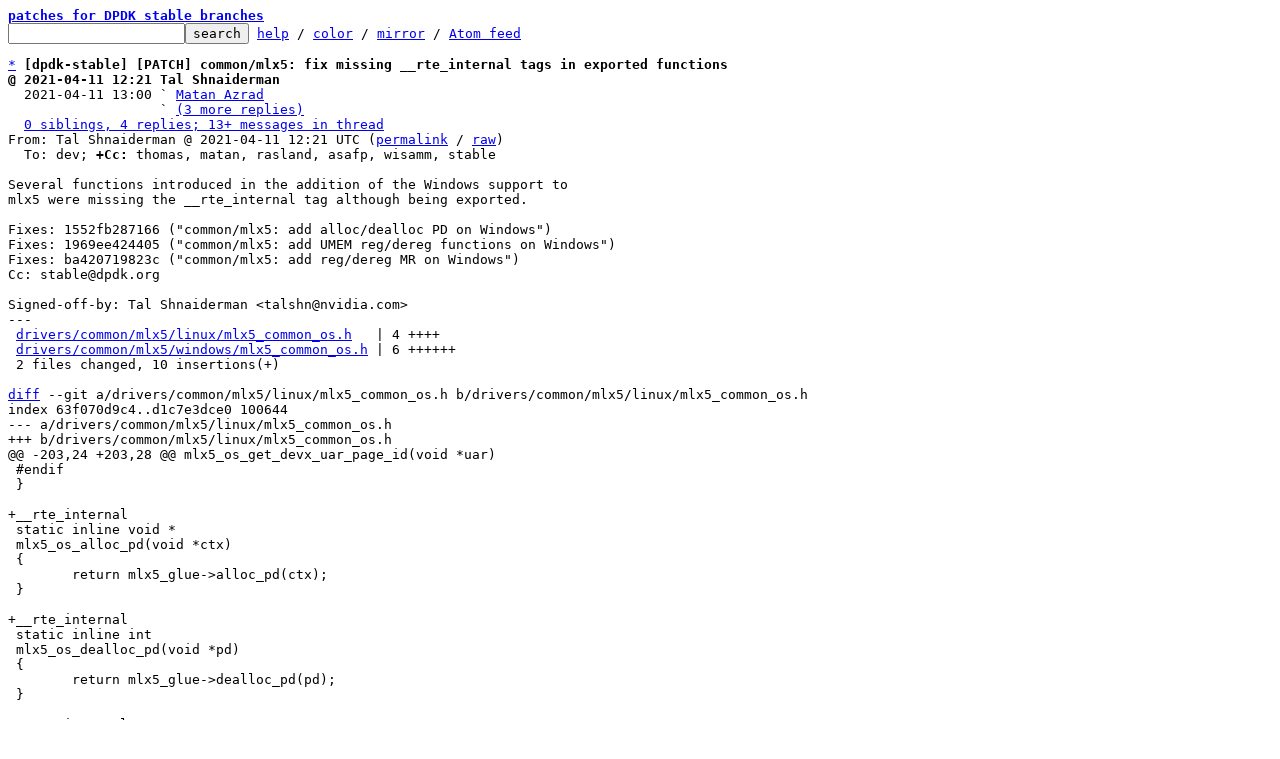

--- FILE ---
content_type: text/html; charset=UTF-8
request_url: https://inbox.dpdk.org/stable/3237657.no5xmyL5GM@thomas/T/
body_size: 7262
content:
<html><head><title>[dpdk-stable] [PATCH] common/mlx5: fix missing __rte_internal tags in exported functions</title><link
rel=alternate
title="Atom feed"
href="../../new.atom"
type="application/atom+xml"/><style>pre{white-space:pre-wrap}*{font-size:100%;font-family:monospace}</style></head><body><form
action="../../"><pre><a
href="../../?t=20210412152905"><b>patches for DPDK stable branches</b></a>
<input
name=q
type=text /><input
type=submit
value=search /> <a
href="../../_/text/help/">help</a> / <a
href="../../_/text/color/">color</a> / <a
id=mirror
href="../../_/text/mirror/">mirror</a> / <a
href="../../new.atom">Atom feed</a></pre></form><pre><a
href=#e774b721c3be462c5d1ddc4daf5e65c64bc17a7ba
id=m774b721c3be462c5d1ddc4daf5e65c64bc17a7ba>*</a> <b>[dpdk-stable] [PATCH] common/mlx5: fix missing __rte_internal tags in exported functions</b>
<b>@ 2021-04-11 12:21 Tal Shnaiderman</b>
  2021-04-11 13:00 ` <a
href="#ma5ab6679bfb8bc15ae58e75202be740b6d79cfc5">Matan Azrad</a>
                   ` <a
href=#ra5ab6679bfb8bc15ae58e75202be740b6d79cfc5>(3 more replies)</a>
  <a
href=#r774b721c3be462c5d1ddc4daf5e65c64bc17a7ba>0 siblings, 4 replies; 13+ messages in thread</a>
From: Tal Shnaiderman @ 2021-04-11 12:21 UTC (<a
href="../../20210411122136.2560-1-talshn@nvidia.com/">permalink</a> / <a
href="../../20210411122136.2560-1-talshn@nvidia.com/raw">raw</a>)
  To: dev; <b>+Cc:</b> thomas, matan, rasland, asafp, wisamm, stable

Several functions introduced in the addition of the Windows support to
mlx5 were missing the __rte_internal tag although being exported.

Fixes: 1552fb287166 (&#34;common/mlx5: add alloc/dealloc PD on Windows&#34;)
Fixes: 1969ee424405 (&#34;common/mlx5: add UMEM reg/dereg functions on Windows&#34;)
Fixes: ba420719823c (&#34;common/mlx5: add reg/dereg MR on Windows&#34;)
Cc: stable@dpdk.org

Signed-off-by: Tal Shnaiderman &lt;talshn@nvidia.com&gt;
---
 <a
id=iZ2e.:..:20210411122136.2560-1-talshn::40nvidia.com:1drivers:common:mlx5:linux:mlx5_common_os.h
href=#Z2e.:..:20210411122136.2560-1-talshn::40nvidia.com:1drivers:common:mlx5:linux:mlx5_common_os.h>drivers/common/mlx5/linux/mlx5_common_os.h</a>   | 4 ++++
 <a
id=iZ2e.:..:20210411122136.2560-1-talshn::40nvidia.com:1drivers:common:mlx5:windows:mlx5_common_os.h
href=#Z2e.:..:20210411122136.2560-1-talshn::40nvidia.com:1drivers:common:mlx5:windows:mlx5_common_os.h>drivers/common/mlx5/windows/mlx5_common_os.h</a> | 6 ++++++
 2 files changed, 10 insertions(+)

<span
class="head"><a
href=#iZ2e.:..:20210411122136.2560-1-talshn::40nvidia.com:1drivers:common:mlx5:linux:mlx5_common_os.h
id=Z2e.:..:20210411122136.2560-1-talshn::40nvidia.com:1drivers:common:mlx5:linux:mlx5_common_os.h>diff</a> --git a/drivers/common/mlx5/linux/mlx5_common_os.h b/drivers/common/mlx5/linux/mlx5_common_os.h
index 63f070d9c4..d1c7e3dce0 100644
--- a/drivers/common/mlx5/linux/mlx5_common_os.h
+++ b/drivers/common/mlx5/linux/mlx5_common_os.h
</span><span
class="hunk">@@ -203,24 +203,28 @@ mlx5_os_get_devx_uar_page_id(void *uar)
</span> #endif
 }
 
<span
class="add">+__rte_internal
</span> static inline void *
 mlx5_os_alloc_pd(void *ctx)
 {
 	return mlx5_glue-&gt;alloc_pd(ctx);
 }
 
<span
class="add">+__rte_internal
</span> static inline int
 mlx5_os_dealloc_pd(void *pd)
 {
 	return mlx5_glue-&gt;dealloc_pd(pd);
 }
 
<span
class="add">+__rte_internal
</span> static inline void *
 mlx5_os_umem_reg(void *ctx, void *addr, size_t size, uint32_t access)
 {
 	return mlx5_glue-&gt;devx_umem_reg(ctx, addr, size, access);
 }
 
<span
class="add">+__rte_internal
</span> static inline int
 mlx5_os_umem_dereg(void *pumem)
 {
<span
class="head"><a
href=#iZ2e.:..:20210411122136.2560-1-talshn::40nvidia.com:1drivers:common:mlx5:windows:mlx5_common_os.h
id=Z2e.:..:20210411122136.2560-1-talshn::40nvidia.com:1drivers:common:mlx5:windows:mlx5_common_os.h>diff</a> --git a/drivers/common/mlx5/windows/mlx5_common_os.h b/drivers/common/mlx5/windows/mlx5_common_os.h
index e92533c4d3..3756e1959b 100644
--- a/drivers/common/mlx5/windows/mlx5_common_os.h
+++ b/drivers/common/mlx5/windows/mlx5_common_os.h
</span><span
class="hunk">@@ -248,11 +248,17 @@ mlx5_os_devx_subscribe_devx_event(void *eventc,
</span> 	return -ENOTSUP;
 }
 
<span
class="add">+__rte_internal
</span> void *mlx5_os_alloc_pd(void *ctx);
<span
class="add">+__rte_internal
</span> int mlx5_os_dealloc_pd(void *pd);
<span
class="add">+__rte_internal
</span> void *mlx5_os_umem_reg(void *ctx, void *addr, size_t size, uint32_t access);
<span
class="add">+__rte_internal
</span> int mlx5_os_umem_dereg(void *pumem);
<span
class="add">+__rte_internal
</span> int mlx5_os_reg_mr(void *pd,
 		   void *addr, size_t length, struct mlx5_pmd_mr *pmd_mr);
<span
class="add">+__rte_internal
</span> void mlx5_os_dereg_mr(struct mlx5_pmd_mr *pmd_mr);
 #endif /* RTE_PMD_MLX5_COMMON_OS_H_ */
-- 
2.16.1.windows.4


<a
href=#m774b721c3be462c5d1ddc4daf5e65c64bc17a7ba
id=e774b721c3be462c5d1ddc4daf5e65c64bc17a7ba>^</a> <a
href="../../20210411122136.2560-1-talshn@nvidia.com/">permalink</a> <a
href="../../20210411122136.2560-1-talshn@nvidia.com/raw">raw</a> <a
href="../../20210411122136.2560-1-talshn@nvidia.com/#R">reply</a>	[<a
href="../../20210411122136.2560-1-talshn@nvidia.com/T/#u"><b>flat</b></a>|<a
href="../../20210411122136.2560-1-talshn@nvidia.com/t/#u">nested</a>] <a
href=#r774b721c3be462c5d1ddc4daf5e65c64bc17a7ba>13+ messages in thread</a></pre><hr><pre><a
href=#ea5ab6679bfb8bc15ae58e75202be740b6d79cfc5
id=ma5ab6679bfb8bc15ae58e75202be740b6d79cfc5>*</a> <b>Re: [dpdk-stable] [PATCH] common/mlx5: fix missing __rte_internal tags in exported functions</b>
  2021-04-11 12:21 <a
href="#m774b721c3be462c5d1ddc4daf5e65c64bc17a7ba">[dpdk-stable] [PATCH] common/mlx5: fix missing __rte_internal tags in exported functions</a> Tal Shnaiderman
<b>@ 2021-04-11 13:00 ` Matan Azrad</b>
  2021-04-11 13:09 ` <a
href="#ma7c75aa8cc14ab0d5c07ff6fceec3d8c74bbb429">Wisam Monther</a>
                   ` <a
href=#ra7c75aa8cc14ab0d5c07ff6fceec3d8c74bbb429>(2 subsequent siblings)</a>
  <a
href=#ra5ab6679bfb8bc15ae58e75202be740b6d79cfc5>3 siblings, 0 replies; 13+ messages in thread</a>
From: Matan Azrad @ 2021-04-11 13:00 UTC (<a
href="../../MW2PR12MB249276CC55F845D7717DC6DADF719@MW2PR12MB2492.namprd12.prod.outlook.com/">permalink</a> / <a
href="../../MW2PR12MB249276CC55F845D7717DC6DADF719@MW2PR12MB2492.namprd12.prod.outlook.com/raw">raw</a>)
  To: Tal Shnaiderman, dev
  Cc: NBU-Contact-Thomas Monjalon, Raslan Darawsheh, Asaf Penso,
	Wisam Monther, stable



From: Tal Shnaiderman
<span
class="q">&gt; Several functions introduced in the addition of the Windows support to
&gt; mlx5 were missing the __rte_internal tag although being exported.
&gt; 
&gt; Fixes: 1552fb287166 (&#34;common/mlx5: add alloc/dealloc PD on Windows&#34;)
&gt; Fixes: 1969ee424405 (&#34;common/mlx5: add UMEM reg/dereg functions on
&gt; Windows&#34;)
&gt; Fixes: ba420719823c (&#34;common/mlx5: add reg/dereg MR on Windows&#34;)
&gt; Cc: stable@dpdk.org
&gt; 
&gt; Signed-off-by: Tal Shnaiderman &lt;talshn@nvidia.com&gt;
</span>Acked-by: Matan Azrad &lt;matan@nvidia.com&gt;


<span
class="q">&gt; ---
&gt;  drivers/common/mlx5/linux/mlx5_common_os.h   | 4 ++++
&gt;  drivers/common/mlx5/windows/mlx5_common_os.h | 6 ++++++
&gt;  2 files changed, 10 insertions(+)
&gt; 
&gt; diff --git a/drivers/common/mlx5/linux/mlx5_common_os.h
&gt; b/drivers/common/mlx5/linux/mlx5_common_os.h
&gt; index 63f070d9c4..d1c7e3dce0 100644
&gt; --- a/drivers/common/mlx5/linux/mlx5_common_os.h
&gt; +++ b/drivers/common/mlx5/linux/mlx5_common_os.h
&gt; @@ -203,24 +203,28 @@ mlx5_os_get_devx_uar_page_id(void *uar)  #endif  }
&gt; 
&gt; +__rte_internal
&gt;  static inline void *
&gt;  mlx5_os_alloc_pd(void *ctx)
&gt;  {
&gt;  	return mlx5_glue-&gt;alloc_pd(ctx);
&gt;  }
&gt; 
&gt; +__rte_internal
&gt;  static inline int
&gt;  mlx5_os_dealloc_pd(void *pd)
&gt;  {
&gt;  	return mlx5_glue-&gt;dealloc_pd(pd);
&gt;  }
&gt; 
&gt; +__rte_internal
&gt;  static inline void *
&gt;  mlx5_os_umem_reg(void *ctx, void *addr, size_t size, uint32_t access)  {
&gt;  	return mlx5_glue-&gt;devx_umem_reg(ctx, addr, size, access);  }
&gt; 
&gt; +__rte_internal
&gt;  static inline int
&gt;  mlx5_os_umem_dereg(void *pumem)
&gt;  {
&gt; diff --git a/drivers/common/mlx5/windows/mlx5_common_os.h
&gt; b/drivers/common/mlx5/windows/mlx5_common_os.h
&gt; index e92533c4d3..3756e1959b 100644
&gt; --- a/drivers/common/mlx5/windows/mlx5_common_os.h
&gt; +++ b/drivers/common/mlx5/windows/mlx5_common_os.h
&gt; @@ -248,11 +248,17 @@ mlx5_os_devx_subscribe_devx_event(void *eventc,
&gt;  	return -ENOTSUP;
&gt;  }
&gt; 
&gt; +__rte_internal
&gt;  void *mlx5_os_alloc_pd(void *ctx);
&gt; +__rte_internal
&gt;  int mlx5_os_dealloc_pd(void *pd);
&gt; +__rte_internal
&gt;  void *mlx5_os_umem_reg(void *ctx, void *addr, size_t size, uint32_t access);
&gt; +__rte_internal
&gt;  int mlx5_os_umem_dereg(void *pumem);
&gt; +__rte_internal
&gt;  int mlx5_os_reg_mr(void *pd,
&gt;  		   void *addr, size_t length, struct mlx5_pmd_mr *pmd_mr);
&gt; +__rte_internal
&gt;  void mlx5_os_dereg_mr(struct mlx5_pmd_mr *pmd_mr);  #endif /*
&gt; RTE_PMD_MLX5_COMMON_OS_H_ */
&gt; --
&gt; 2.16.1.windows.4
</span>

<a
href=#ma5ab6679bfb8bc15ae58e75202be740b6d79cfc5
id=ea5ab6679bfb8bc15ae58e75202be740b6d79cfc5>^</a> <a
href="../../MW2PR12MB249276CC55F845D7717DC6DADF719@MW2PR12MB2492.namprd12.prod.outlook.com/">permalink</a> <a
href="../../MW2PR12MB249276CC55F845D7717DC6DADF719@MW2PR12MB2492.namprd12.prod.outlook.com/raw">raw</a> <a
href="../../MW2PR12MB249276CC55F845D7717DC6DADF719@MW2PR12MB2492.namprd12.prod.outlook.com/#R">reply</a>	[<a
href="../../MW2PR12MB249276CC55F845D7717DC6DADF719@MW2PR12MB2492.namprd12.prod.outlook.com/T/#u"><b>flat</b></a>|<a
href="../../MW2PR12MB249276CC55F845D7717DC6DADF719@MW2PR12MB2492.namprd12.prod.outlook.com/t/#u">nested</a>] <a
href=#ra5ab6679bfb8bc15ae58e75202be740b6d79cfc5>13+ messages in thread</a></pre><hr><pre><a
href=#ea7c75aa8cc14ab0d5c07ff6fceec3d8c74bbb429
id=ma7c75aa8cc14ab0d5c07ff6fceec3d8c74bbb429>*</a> <b>Re: [dpdk-stable] [PATCH] common/mlx5: fix missing __rte_internal tags in exported functions</b>
  2021-04-11 12:21 <a
href="#m774b721c3be462c5d1ddc4daf5e65c64bc17a7ba">[dpdk-stable] [PATCH] common/mlx5: fix missing __rte_internal tags in exported functions</a> Tal Shnaiderman
  2021-04-11 13:00 ` <a
href="#ma5ab6679bfb8bc15ae58e75202be740b6d79cfc5">Matan Azrad</a>
<b>@ 2021-04-11 13:09 ` Wisam Monther</b>
  2021-04-12 11:25 ` <a
href="#m4c63dca25e72aab47cfe51dfdb1136d9b5bc08d7">Raslan Darawsheh</a>
  2021-04-12 15:28 ` <a
href="#md6e46285abba213bf5e4ca90b34271511be49f40">Thomas Monjalon</a>
  <a
href=#ra7c75aa8cc14ab0d5c07ff6fceec3d8c74bbb429>3 siblings, 0 replies; 13+ messages in thread</a>
From: Wisam Monther @ 2021-04-11 13:09 UTC (<a
href="../../MWHPR12MB16772357E2E70456CED36A99A4719@MWHPR12MB1677.namprd12.prod.outlook.com/">permalink</a> / <a
href="../../MWHPR12MB16772357E2E70456CED36A99A4719@MWHPR12MB1677.namprd12.prod.outlook.com/raw">raw</a>)
  To: Tal Shnaiderman, dev
  Cc: NBU-Contact-Thomas Monjalon, Matan Azrad, Raslan Darawsheh,
	Asaf Penso, stable

Hi,

<span
class="q">&gt; -----Original Message-----
&gt; From: Tal Shnaiderman &lt;talshn@nvidia.com&gt;
&gt; Sent: Sunday, April 11, 2021 3:22 PM
&gt; To: dev@dpdk.org
&gt; Cc: NBU-Contact-Thomas Monjalon &lt;thomas@monjalon.net&gt;; Matan Azrad
&gt; &lt;matan@nvidia.com&gt;; Raslan Darawsheh &lt;rasland@nvidia.com&gt;; Asaf Penso
&gt; &lt;asafp@nvidia.com&gt;; Wisam Monther &lt;wisamm@nvidia.com&gt;;
&gt; stable@dpdk.org
&gt; Subject: [PATCH] common/mlx5: fix missing __rte_internal tags in exported
&gt; functions
&gt; 
&gt; Several functions introduced in the addition of the Windows support to
&gt; mlx5 were missing the __rte_internal tag although being exported.
&gt; 
&gt; Fixes: 1552fb287166 (&#34;common/mlx5: add alloc/dealloc PD on Windows&#34;)
&gt; Fixes: 1969ee424405 (&#34;common/mlx5: add UMEM reg/dereg functions on
&gt; Windows&#34;)
&gt; Fixes: ba420719823c (&#34;common/mlx5: add reg/dereg MR on Windows&#34;)
&gt; Cc: stable@dpdk.org
&gt; 
&gt; Signed-off-by: Tal Shnaiderman &lt;talshn@nvidia.com&gt;
</span>Tested-by: Wisam Jaddo &lt;wisamm@nvidia.com&gt;


<a
href=#ma7c75aa8cc14ab0d5c07ff6fceec3d8c74bbb429
id=ea7c75aa8cc14ab0d5c07ff6fceec3d8c74bbb429>^</a> <a
href="../../MWHPR12MB16772357E2E70456CED36A99A4719@MWHPR12MB1677.namprd12.prod.outlook.com/">permalink</a> <a
href="../../MWHPR12MB16772357E2E70456CED36A99A4719@MWHPR12MB1677.namprd12.prod.outlook.com/raw">raw</a> <a
href="../../MWHPR12MB16772357E2E70456CED36A99A4719@MWHPR12MB1677.namprd12.prod.outlook.com/#R">reply</a>	[<a
href="../../MWHPR12MB16772357E2E70456CED36A99A4719@MWHPR12MB1677.namprd12.prod.outlook.com/T/#u"><b>flat</b></a>|<a
href="../../MWHPR12MB16772357E2E70456CED36A99A4719@MWHPR12MB1677.namprd12.prod.outlook.com/t/#u">nested</a>] <a
href=#ra7c75aa8cc14ab0d5c07ff6fceec3d8c74bbb429>13+ messages in thread</a></pre><hr><pre><a
href=#e4c63dca25e72aab47cfe51dfdb1136d9b5bc08d7
id=m4c63dca25e72aab47cfe51dfdb1136d9b5bc08d7>*</a> <b>Re: [dpdk-stable] [PATCH] common/mlx5: fix missing __rte_internal tags in exported functions</b>
  2021-04-11 12:21 <a
href="#m774b721c3be462c5d1ddc4daf5e65c64bc17a7ba">[dpdk-stable] [PATCH] common/mlx5: fix missing __rte_internal tags in exported functions</a> Tal Shnaiderman
  2021-04-11 13:00 ` <a
href="#ma5ab6679bfb8bc15ae58e75202be740b6d79cfc5">Matan Azrad</a>
  2021-04-11 13:09 ` <a
href="#ma7c75aa8cc14ab0d5c07ff6fceec3d8c74bbb429">Wisam Monther</a>
<b>@ 2021-04-12 11:25 ` Raslan Darawsheh</b>
  2021-04-12 12:26   ` <a
href="#m49414a281188d486d93fe7d94f64ee41fee04103">Thomas Monjalon</a>
  2021-04-12 12:59   ` <a
href="#mc2e15ca7ea794c1dba359329108bedc75a8dd2d5">Ferruh Yigit</a>
  2021-04-12 15:28 ` <a
href="#md6e46285abba213bf5e4ca90b34271511be49f40">Thomas Monjalon</a>
  <a
href=#r4c63dca25e72aab47cfe51dfdb1136d9b5bc08d7>3 siblings, 2 replies; 13+ messages in thread</a>
From: Raslan Darawsheh @ 2021-04-12 11:25 UTC (<a
href="../../SN6PR12MB2750A29D422DE720B920218CCF709@SN6PR12MB2750.namprd12.prod.outlook.com/">permalink</a> / <a
href="../../SN6PR12MB2750A29D422DE720B920218CCF709@SN6PR12MB2750.namprd12.prod.outlook.com/raw">raw</a>)
  To: Tal Shnaiderman, dev
  Cc: NBU-Contact-Thomas Monjalon, Matan Azrad, Asaf Penso,
	Wisam Monther, stable

Hi,

<span
class="q">&gt; -----Original Message-----
&gt; From: Tal Shnaiderman &lt;talshn@nvidia.com&gt;
&gt; Sent: Sunday, April 11, 2021 3:22 PM
&gt; To: dev@dpdk.org
&gt; Cc: NBU-Contact-Thomas Monjalon &lt;thomas@monjalon.net&gt;; Matan Azrad
&gt; &lt;matan@nvidia.com&gt;; Raslan Darawsheh &lt;rasland@nvidia.com&gt;; Asaf Penso
&gt; &lt;asafp@nvidia.com&gt;; Wisam Monther &lt;wisamm@nvidia.com&gt;;
&gt; stable@dpdk.org
&gt; Subject: [PATCH] common/mlx5: fix missing __rte_internal tags in exported
&gt; functions
&gt; 
</span>Removed __ from the commit title to fix wrong headline format issue.

<span
class="q">&gt; Several functions introduced in the addition of the Windows support to
&gt; mlx5 were missing the __rte_internal tag although being exported.
&gt; 
&gt; Fixes: 1552fb287166 (&#34;common/mlx5: add alloc/dealloc PD on Windows&#34;)
&gt; Fixes: 1969ee424405 (&#34;common/mlx5: add UMEM reg/dereg functions on
&gt; Windows&#34;)
&gt; Fixes: ba420719823c (&#34;common/mlx5: add reg/dereg MR on Windows&#34;)
&gt; Cc: stable@dpdk.org
&gt; 
&gt; Signed-off-by: Tal Shnaiderman &lt;talshn@nvidia.com&gt;
</span>
Patch applied to next-net-mlx,

Kindest regards,
Raslan Darawsheh

<a
href=#m4c63dca25e72aab47cfe51dfdb1136d9b5bc08d7
id=e4c63dca25e72aab47cfe51dfdb1136d9b5bc08d7>^</a> <a
href="../../SN6PR12MB2750A29D422DE720B920218CCF709@SN6PR12MB2750.namprd12.prod.outlook.com/">permalink</a> <a
href="../../SN6PR12MB2750A29D422DE720B920218CCF709@SN6PR12MB2750.namprd12.prod.outlook.com/raw">raw</a> <a
href="../../SN6PR12MB2750A29D422DE720B920218CCF709@SN6PR12MB2750.namprd12.prod.outlook.com/#R">reply</a>	[<a
href="../../SN6PR12MB2750A29D422DE720B920218CCF709@SN6PR12MB2750.namprd12.prod.outlook.com/T/#u"><b>flat</b></a>|<a
href="../../SN6PR12MB2750A29D422DE720B920218CCF709@SN6PR12MB2750.namprd12.prod.outlook.com/t/#u">nested</a>] <a
href=#r4c63dca25e72aab47cfe51dfdb1136d9b5bc08d7>13+ messages in thread</a></pre><hr><pre><a
href=#e49414a281188d486d93fe7d94f64ee41fee04103
id=m49414a281188d486d93fe7d94f64ee41fee04103>*</a> <b>Re: [dpdk-stable] [PATCH] common/mlx5: fix missing __rte_internal tags in exported functions</b>
  2021-04-12 11:25 ` <a
href="#m4c63dca25e72aab47cfe51dfdb1136d9b5bc08d7">Raslan Darawsheh</a>
<b>@ 2021-04-12 12:26   ` Thomas Monjalon</b>
  2021-04-12 12:30     ` <a
href="#md4b3229df5513ebdb80dcb4c9b92c1f8cbb16f04">Raslan Darawsheh</a>
  2021-04-12 12:59   ` <a
href="#mc2e15ca7ea794c1dba359329108bedc75a8dd2d5">Ferruh Yigit</a>
  <a
href=#r49414a281188d486d93fe7d94f64ee41fee04103>1 sibling, 1 reply; 13+ messages in thread</a>
From: Thomas Monjalon @ 2021-04-12 12:26 UTC (<a
href="../../1737490.Msu5DJBOj2@thomas/">permalink</a> / <a
href="../../1737490.Msu5DJBOj2@thomas/raw">raw</a>)
  To: Tal Shnaiderman, Raslan Darawsheh
  Cc: dev, Matan Azrad, Asaf Penso, Wisam Monther, stable

12/04/2021 13:25, Raslan Darawsheh:
<span
class="q">&gt; Removed __ from the commit title to fix wrong headline format issue.
</span>
Removing __ makes it wrong: rte_internal does not exist.
The idea of discouraging the use of underscore is to avoid
naming bits and bytes in the title.
Here it should be: &#34;add missing internal tags to some functions&#34;

<span
class="q">&gt; &gt; Several functions introduced in the addition of the Windows support to
&gt; &gt; mlx5 were missing the __rte_internal tag although being exported.
</span>



<a
href=#m49414a281188d486d93fe7d94f64ee41fee04103
id=e49414a281188d486d93fe7d94f64ee41fee04103>^</a> <a
href="../../1737490.Msu5DJBOj2@thomas/">permalink</a> <a
href="../../1737490.Msu5DJBOj2@thomas/raw">raw</a> <a
href="../../1737490.Msu5DJBOj2@thomas/#R">reply</a>	[<a
href="../../1737490.Msu5DJBOj2@thomas/T/#u"><b>flat</b></a>|<a
href="../../1737490.Msu5DJBOj2@thomas/t/#u">nested</a>] <a
href=#r49414a281188d486d93fe7d94f64ee41fee04103>13+ messages in thread</a></pre><hr><pre><a
href=#ed4b3229df5513ebdb80dcb4c9b92c1f8cbb16f04
id=md4b3229df5513ebdb80dcb4c9b92c1f8cbb16f04>*</a> <b>Re: [dpdk-stable] [PATCH] common/mlx5: fix missing __rte_internal tags in exported functions</b>
  2021-04-12 12:26   ` <a
href="#m49414a281188d486d93fe7d94f64ee41fee04103">Thomas Monjalon</a>
<b>@ 2021-04-12 12:30     ` Raslan Darawsheh</b>
  <a
href=#rd4b3229df5513ebdb80dcb4c9b92c1f8cbb16f04>0 siblings, 0 replies; 13+ messages in thread</a>
From: Raslan Darawsheh @ 2021-04-12 12:30 UTC (<a
href="../../DM6PR12MB2748AB275CFC4DA18D660780CF709@DM6PR12MB2748.namprd12.prod.outlook.com/">permalink</a> / <a
href="../../DM6PR12MB2748AB275CFC4DA18D660780CF709@DM6PR12MB2748.namprd12.prod.outlook.com/raw">raw</a>)
  To: NBU-Contact-Thomas Monjalon, Tal Shnaiderman
  Cc: dev, Matan Azrad, Asaf Penso, Wisam Monther, stable

Hi,

<span
class="q">&gt; -----Original Message-----
&gt; From: Thomas Monjalon &lt;thomas@monjalon.net&gt;
&gt; Sent: Monday, April 12, 2021 3:26 PM
&gt; To: Tal Shnaiderman &lt;talshn@nvidia.com&gt;; Raslan Darawsheh
&gt; &lt;rasland@nvidia.com&gt;
&gt; Cc: dev@dpdk.org; Matan Azrad &lt;matan@nvidia.com&gt;; Asaf Penso
&gt; &lt;asafp@nvidia.com&gt;; Wisam Monther &lt;wisamm@nvidia.com&gt;;
&gt; stable@dpdk.org
&gt; Subject: Re: [PATCH] common/mlx5: fix missing __rte_internal tags in
&gt; exported functions
&gt; 
&gt; 12/04/2021 13:25, Raslan Darawsheh:
&gt; &gt; Removed __ from the commit title to fix wrong headline format issue.
&gt; 
&gt; Removing __ makes it wrong: rte_internal does not exist.
&gt; The idea of discouraging the use of underscore is to avoid
&gt; naming bits and bytes in the title.
&gt; Here it should be: &#34;add missing internal tags to some functions&#34;
</span>My suggestion was to make it like this:
&#34;fix missing rte internal tags in exported functions&#34;

But, I find your suggestion even better, so I&#39;d change it to that

<span
class="q">&gt; 
&gt; &gt; &gt; Several functions introduced in the addition of the Windows support to
&gt; &gt; &gt; mlx5 were missing the __rte_internal tag although being exported.
&gt; 
&gt; 
</span>Kindest regards
Raslan Darawsheh

<a
href=#md4b3229df5513ebdb80dcb4c9b92c1f8cbb16f04
id=ed4b3229df5513ebdb80dcb4c9b92c1f8cbb16f04>^</a> <a
href="../../DM6PR12MB2748AB275CFC4DA18D660780CF709@DM6PR12MB2748.namprd12.prod.outlook.com/">permalink</a> <a
href="../../DM6PR12MB2748AB275CFC4DA18D660780CF709@DM6PR12MB2748.namprd12.prod.outlook.com/raw">raw</a> <a
href="../../DM6PR12MB2748AB275CFC4DA18D660780CF709@DM6PR12MB2748.namprd12.prod.outlook.com/#R">reply</a>	[<a
href="../../DM6PR12MB2748AB275CFC4DA18D660780CF709@DM6PR12MB2748.namprd12.prod.outlook.com/T/#u"><b>flat</b></a>|<a
href="../../DM6PR12MB2748AB275CFC4DA18D660780CF709@DM6PR12MB2748.namprd12.prod.outlook.com/t/#u">nested</a>] <a
href=#rd4b3229df5513ebdb80dcb4c9b92c1f8cbb16f04>13+ messages in thread</a></pre><hr><pre><a
href=#ec2e15ca7ea794c1dba359329108bedc75a8dd2d5
id=mc2e15ca7ea794c1dba359329108bedc75a8dd2d5>*</a> <b>Re: [dpdk-stable] [PATCH] common/mlx5: fix missing __rte_internal tags in exported functions</b>
  2021-04-12 11:25 ` <a
href="#m4c63dca25e72aab47cfe51dfdb1136d9b5bc08d7">Raslan Darawsheh</a>
  2021-04-12 12:26   ` <a
href="#m49414a281188d486d93fe7d94f64ee41fee04103">Thomas Monjalon</a>
<b>@ 2021-04-12 12:59   ` Ferruh Yigit</b>
  2021-04-12 13:06     ` <a
href="#m72836600160164d5645190063c90a500f03a2911">Thomas Monjalon</a>
  <a
href=#rc2e15ca7ea794c1dba359329108bedc75a8dd2d5>1 sibling, 1 reply; 13+ messages in thread</a>
From: Ferruh Yigit @ 2021-04-12 12:59 UTC (<a
href="../../a3b6adeb-ee92-d141-d149-11bd8d7638fc@intel.com/">permalink</a> / <a
href="../../a3b6adeb-ee92-d141-d149-11bd8d7638fc@intel.com/raw">raw</a>)
  To: Raslan Darawsheh, Tal Shnaiderman, dev, NBU-Contact-Thomas Monjalon
  Cc: Matan Azrad, Asaf Penso, Wisam Monther, stable

On 4/12/2021 12:25 PM, Raslan Darawsheh wrote:
<span
class="q">&gt; Hi,
&gt; 
&gt;&gt; -----Original Message-----
&gt;&gt; From: Tal Shnaiderman &lt;talshn@nvidia.com&gt;
&gt;&gt; Sent: Sunday, April 11, 2021 3:22 PM
&gt;&gt; To: dev@dpdk.org
&gt;&gt; Cc: NBU-Contact-Thomas Monjalon &lt;thomas@monjalon.net&gt;; Matan Azrad
&gt;&gt; &lt;matan@nvidia.com&gt;; Raslan Darawsheh &lt;rasland@nvidia.com&gt;; Asaf Penso
&gt;&gt; &lt;asafp@nvidia.com&gt;; Wisam Monther &lt;wisamm@nvidia.com&gt;;
&gt;&gt; stable@dpdk.org
&gt;&gt; Subject: [PATCH] common/mlx5: fix missing __rte_internal tags in exported
&gt;&gt; functions
&gt;&gt;
&gt; Removed __ from the commit title to fix wrong headline format issue.
&gt; 
&gt;&gt; Several functions introduced in the addition of the Windows support to
&gt;&gt; mlx5 were missing the __rte_internal tag although being exported.
&gt;&gt;
&gt;&gt; Fixes: 1552fb287166 (&#34;common/mlx5: add alloc/dealloc PD on Windows&#34;)
&gt;&gt; Fixes: 1969ee424405 (&#34;common/mlx5: add UMEM reg/dereg functions on
&gt;&gt; Windows&#34;)
&gt;&gt; Fixes: ba420719823c (&#34;common/mlx5: add reg/dereg MR on Windows&#34;)
&gt;&gt; Cc: stable@dpdk.org
&gt;&gt;
&gt;&gt; Signed-off-by: Tal Shnaiderman &lt;talshn@nvidia.com&gt;
&gt; 
&gt; Patch applied to next-net-mlx,
&gt; 
</span>
Can we merge this directly to main repo?
Since debug build is broken without it.

<a
href=#mc2e15ca7ea794c1dba359329108bedc75a8dd2d5
id=ec2e15ca7ea794c1dba359329108bedc75a8dd2d5>^</a> <a
href="../../a3b6adeb-ee92-d141-d149-11bd8d7638fc@intel.com/">permalink</a> <a
href="../../a3b6adeb-ee92-d141-d149-11bd8d7638fc@intel.com/raw">raw</a> <a
href="../../a3b6adeb-ee92-d141-d149-11bd8d7638fc@intel.com/#R">reply</a>	[<a
href="../../a3b6adeb-ee92-d141-d149-11bd8d7638fc@intel.com/T/#u"><b>flat</b></a>|<a
href="../../a3b6adeb-ee92-d141-d149-11bd8d7638fc@intel.com/t/#u">nested</a>] <a
href=#rc2e15ca7ea794c1dba359329108bedc75a8dd2d5>13+ messages in thread</a></pre><hr><pre><a
href=#e72836600160164d5645190063c90a500f03a2911
id=m72836600160164d5645190063c90a500f03a2911>*</a> <u
id=u><b>Re: [dpdk-stable] [PATCH] common/mlx5: fix missing __rte_internal tags in exported functions</b></u>
  2021-04-12 12:59   ` <a
href="#mc2e15ca7ea794c1dba359329108bedc75a8dd2d5">Ferruh Yigit</a>
<b>@ 2021-04-12 13:06     ` Thomas Monjalon</b>
  2021-04-12 13:35       ` <a
href="#mbb9cc8e5e2f207ea5b2b8110d6f701a846056d03">[dpdk-stable] [dpdk-dev]</a> &#34; Ferruh Yigit
  <a
href=#r72836600160164d5645190063c90a500f03a2911>0 siblings, 1 reply; 13+ messages in thread</a>
From: Thomas Monjalon @ 2021-04-12 13:06 UTC (<a
href="../../3237657.no5xmyL5GM@thomas/">permalink</a> / <a
href="../../3237657.no5xmyL5GM@thomas/raw">raw</a>)
  To: Raslan Darawsheh, Tal Shnaiderman, dev, Ferruh Yigit
  Cc: Matan Azrad, Asaf Penso, Wisam Monther, stable

12/04/2021 14:59, Ferruh Yigit:
<span
class="q">&gt; On 4/12/2021 12:25 PM, Raslan Darawsheh wrote:
&gt; &gt; Hi,
&gt; &gt; 
&gt; &gt; From: Tal Shnaiderman &lt;talshn@nvidia.com&gt;
&gt; &gt;&gt;
&gt; &gt; Removed __ from the commit title to fix wrong headline format issue.
&gt; &gt; 
&gt; &gt;&gt; Several functions introduced in the addition of the Windows support to
&gt; &gt;&gt; mlx5 were missing the __rte_internal tag although being exported.
&gt; &gt;&gt;
&gt; &gt;&gt; Fixes: 1552fb287166 (&#34;common/mlx5: add alloc/dealloc PD on Windows&#34;)
&gt; &gt;&gt; Fixes: 1969ee424405 (&#34;common/mlx5: add UMEM reg/dereg functions on
&gt; &gt;&gt; Windows&#34;)
&gt; &gt;&gt; Fixes: ba420719823c (&#34;common/mlx5: add reg/dereg MR on Windows&#34;)
&gt; &gt;&gt; Cc: stable@dpdk.org
&gt; &gt;&gt;
&gt; &gt;&gt; Signed-off-by: Tal Shnaiderman &lt;talshn@nvidia.com&gt;
&gt; &gt; 
&gt; &gt; Patch applied to next-net-mlx,
&gt; &gt; 
&gt; 
&gt; Can we merge this directly to main repo?
&gt; Since debug build is broken without it.
</span>
Which debug option?
It is broken since when?



<a
href=#m72836600160164d5645190063c90a500f03a2911
id=e72836600160164d5645190063c90a500f03a2911>^</a> <a
href="../../3237657.no5xmyL5GM@thomas/">permalink</a> <a
href="../../3237657.no5xmyL5GM@thomas/raw">raw</a> <a
href="../../3237657.no5xmyL5GM@thomas/#R">reply</a>	[<a
href="../../3237657.no5xmyL5GM@thomas/T/#u"><b>flat</b></a>|<a
href="../../3237657.no5xmyL5GM@thomas/t/#u">nested</a>] <a
href=#r72836600160164d5645190063c90a500f03a2911>13+ messages in thread</a></pre><hr><pre><a
href=#ebb9cc8e5e2f207ea5b2b8110d6f701a846056d03
id=mbb9cc8e5e2f207ea5b2b8110d6f701a846056d03>*</a> <b>Re: [dpdk-stable] [dpdk-dev] [PATCH] common/mlx5: fix missing __rte_internal tags in exported functions</b>
  2021-04-12 13:06     ` <a
href="#m72836600160164d5645190063c90a500f03a2911">Thomas Monjalon</a>
<b>@ 2021-04-12 13:35       ` Ferruh Yigit</b>
  2021-04-12 13:54         ` <a
href="#mefe69fb63951fd0ec0bee575579907fd4948ba38">David Marchand</a>
  <a
href=#rbb9cc8e5e2f207ea5b2b8110d6f701a846056d03>0 siblings, 1 reply; 13+ messages in thread</a>
From: Ferruh Yigit @ 2021-04-12 13:35 UTC (<a
href="../../63ee5eb4-0388-87a5-683f-007d47180bb5@intel.com/">permalink</a> / <a
href="../../63ee5eb4-0388-87a5-683f-007d47180bb5@intel.com/raw">raw</a>)
  To: Thomas Monjalon, Raslan Darawsheh, Tal Shnaiderman, dev
  Cc: Matan Azrad, Asaf Penso, Wisam Monther, stable, David Marchand,
	Bruce Richardson

On 4/12/2021 2:06 PM, Thomas Monjalon wrote:
<span
class="q">&gt; 12/04/2021 14:59, Ferruh Yigit:
&gt;&gt; On 4/12/2021 12:25 PM, Raslan Darawsheh wrote:
&gt;&gt;&gt; Hi,
&gt;&gt;&gt;
&gt;&gt;&gt; From: Tal Shnaiderman &lt;talshn@nvidia.com&gt;
&gt;&gt;&gt;&gt;
&gt;&gt;&gt; Removed __ from the commit title to fix wrong headline format issue.
&gt;&gt;&gt;
&gt;&gt;&gt;&gt; Several functions introduced in the addition of the Windows support to
&gt;&gt;&gt;&gt; mlx5 were missing the __rte_internal tag although being exported.
&gt;&gt;&gt;&gt;
&gt;&gt;&gt;&gt; Fixes: 1552fb287166 (&#34;common/mlx5: add alloc/dealloc PD on Windows&#34;)
&gt;&gt;&gt;&gt; Fixes: 1969ee424405 (&#34;common/mlx5: add UMEM reg/dereg functions on
&gt;&gt;&gt;&gt; Windows&#34;)
&gt;&gt;&gt;&gt; Fixes: ba420719823c (&#34;common/mlx5: add reg/dereg MR on Windows&#34;)
&gt;&gt;&gt;&gt; Cc: stable@dpdk.org
&gt;&gt;&gt;&gt;
&gt;&gt;&gt;&gt; Signed-off-by: Tal Shnaiderman &lt;talshn@nvidia.com&gt;
&gt;&gt;&gt;
&gt;&gt;&gt; Patch applied to next-net-mlx,
&gt;&gt;&gt;
&gt;&gt;
&gt;&gt; Can we merge this directly to main repo?
&gt;&gt; Since debug build is broken without it.
&gt; 
&gt; Which debug option?
&gt; It is broken since when?
&gt; 
&gt; 
</span>
&#34;meson --buildtype=debug build &#38;&#38; ninja -C build&#34; is broken [1], I thought that 
is why this patch is done at first place.
Some checks are done now only in the debug mode, since checks are reduced to 
developer mode [2].

It become visible when .def file removed [3], since that is when symbols are 
added to the .map file.


[1]
FAILED: drivers/rte_common_mlx5.sym_chk
.../meson --internal exe --capture drivers/rte_common_mlx5.sym_chk -- 
.../buildtools/check-symbols.sh .../drivers/common/mlx5/version.map 
drivers/librte_common_mlx5.a
mlx5_os_umem_reg is not flagged as internal
but is listed in version map
Please add __rte_internal to the definition of mlx5_os_umem_reg
mlx5_os_umem_dereg is not flagged as internal
but is listed in version map
Please add __rte_internal to the definition of mlx5_os_umem_dereg

[2]
Commit 720dfda4551e (&#34;build: limit symbol checks to developer mode&#34;)

[3]
Commit 56ea803e878e (&#34;build: remove Windows export symbol list&#34;)

<a
href=#mbb9cc8e5e2f207ea5b2b8110d6f701a846056d03
id=ebb9cc8e5e2f207ea5b2b8110d6f701a846056d03>^</a> <a
href="../../63ee5eb4-0388-87a5-683f-007d47180bb5@intel.com/">permalink</a> <a
href="../../63ee5eb4-0388-87a5-683f-007d47180bb5@intel.com/raw">raw</a> <a
href="../../63ee5eb4-0388-87a5-683f-007d47180bb5@intel.com/#R">reply</a>	[<a
href="../../63ee5eb4-0388-87a5-683f-007d47180bb5@intel.com/T/#u"><b>flat</b></a>|<a
href="../../63ee5eb4-0388-87a5-683f-007d47180bb5@intel.com/t/#u">nested</a>] <a
href=#rbb9cc8e5e2f207ea5b2b8110d6f701a846056d03>13+ messages in thread</a></pre><hr><pre><a
href=#eefe69fb63951fd0ec0bee575579907fd4948ba38
id=mefe69fb63951fd0ec0bee575579907fd4948ba38>*</a> <b>Re: [dpdk-stable] [dpdk-dev] [PATCH] common/mlx5: fix missing __rte_internal tags in exported functions</b>
  2021-04-12 13:35       ` <a
href="#mbb9cc8e5e2f207ea5b2b8110d6f701a846056d03">[dpdk-stable] [dpdk-dev]</a> &#34; Ferruh Yigit
<b>@ 2021-04-12 13:54         ` David Marchand</b>
  2021-04-12 15:00           ` <a
href="#mc88d41b83f6e87129a503254e246b53ee38f7f47">Tal Shnaiderman</a>
  2021-04-12 15:12           ` <a
href="#mae2b799e0fbf7608abb83dcb10ad94138d8dc8a5">Ferruh Yigit</a>
  <a
href=#refe69fb63951fd0ec0bee575579907fd4948ba38>0 siblings, 2 replies; 13+ messages in thread</a>
From: David Marchand @ 2021-04-12 13:54 UTC (<a
href="../../CAJFAV8ypBgtGk2zSU10seqhmRg4jz7XYs3Gm7=vVOZON51X9Ew@mail.gmail.com/">permalink</a> / <a
href="../../CAJFAV8ypBgtGk2zSU10seqhmRg4jz7XYs3Gm7=vVOZON51X9Ew@mail.gmail.com/raw">raw</a>)
  To: Ferruh Yigit
  Cc: Thomas Monjalon, Raslan Darawsheh, Tal Shnaiderman, dev,
	Matan Azrad, Asaf Penso, Wisam Monther, stable, Bruce Richardson

On Mon, Apr 12, 2021 at 3:35 PM Ferruh Yigit &lt;ferruh.yigit@intel.com&gt; wrote:
<span
class="q">&gt;
&gt; On 4/12/2021 2:06 PM, Thomas Monjalon wrote:
&gt; &gt; 12/04/2021 14:59, Ferruh Yigit:
&gt; &gt;&gt; On 4/12/2021 12:25 PM, Raslan Darawsheh wrote:
&gt; &gt;&gt;&gt; Hi,
&gt; &gt;&gt;&gt;
&gt; &gt;&gt;&gt; From: Tal Shnaiderman &lt;talshn@nvidia.com&gt;
&gt; &gt;&gt;&gt;&gt;
&gt; &gt;&gt;&gt; Removed __ from the commit title to fix wrong headline format issue.
&gt; &gt;&gt;&gt;
&gt; &gt;&gt;&gt;&gt; Several functions introduced in the addition of the Windows support to
&gt; &gt;&gt;&gt;&gt; mlx5 were missing the __rte_internal tag although being exported.
&gt; &gt;&gt;&gt;&gt;
&gt; &gt;&gt;&gt;&gt; Fixes: 1552fb287166 (&#34;common/mlx5: add alloc/dealloc PD on Windows&#34;)
&gt; &gt;&gt;&gt;&gt; Fixes: 1969ee424405 (&#34;common/mlx5: add UMEM reg/dereg functions on
&gt; &gt;&gt;&gt;&gt; Windows&#34;)
&gt; &gt;&gt;&gt;&gt; Fixes: ba420719823c (&#34;common/mlx5: add reg/dereg MR on Windows&#34;)
&gt; &gt;&gt;&gt;&gt; Cc: stable@dpdk.org
&gt; &gt;&gt;&gt;&gt;
&gt; &gt;&gt;&gt;&gt; Signed-off-by: Tal Shnaiderman &lt;talshn@nvidia.com&gt;
&gt; &gt;&gt;&gt;
&gt; &gt;&gt;&gt; Patch applied to next-net-mlx,
&gt; &gt;&gt;&gt;
&gt; &gt;&gt;
&gt; &gt;&gt; Can we merge this directly to main repo?
&gt; &gt;&gt; Since debug build is broken without it.
&gt; &gt;
&gt; &gt; Which debug option?
&gt; &gt; It is broken since when?
&gt; &gt;
&gt; &gt;
&gt;
&gt; &#34;meson --buildtype=debug build &#38;&#38; ninja -C build&#34; is broken [1], I thought that
&gt; is why this patch is done at first place.
&gt; Some checks are done now only in the debug mode, since checks are reduced to
&gt; developer mode [2].
</span>
I don&#39;t think [2] has something to do with it.

The symbols fixed here are inlined.
In release (and debugoptimized) modes, I can see no trace of them in the .o

$ nm build/drivers/librte_common_mlx5.a |grep umem_reg
                 U mlx5dv_devx_umem_reg
0000000000000410 t mlx5_glue_devx_umem_reg

While in debug mode:
$ nm build.debug/drivers/librte_common_mlx5.a |grep umem_reg
00000000000000b9 t mlx5_os_umem_reg
                 ^^^^^^^^^^^^^^^^^^
                 U mlx5dv_devx_umem_reg
0000000000001578 t mlx5_glue_devx_umem_reg


The symbol check then catches mlx5_os_umem_reg wrt the version.map and
complains mlx5_os_umem_reg is not tagged internal.


-- 
David Marchand


<a
href=#mefe69fb63951fd0ec0bee575579907fd4948ba38
id=eefe69fb63951fd0ec0bee575579907fd4948ba38>^</a> <a
href="../../CAJFAV8ypBgtGk2zSU10seqhmRg4jz7XYs3Gm7=vVOZON51X9Ew@mail.gmail.com/">permalink</a> <a
href="../../CAJFAV8ypBgtGk2zSU10seqhmRg4jz7XYs3Gm7=vVOZON51X9Ew@mail.gmail.com/raw">raw</a> <a
href="../../CAJFAV8ypBgtGk2zSU10seqhmRg4jz7XYs3Gm7=vVOZON51X9Ew@mail.gmail.com/#R">reply</a>	[<a
href="../../CAJFAV8ypBgtGk2zSU10seqhmRg4jz7XYs3Gm7=vVOZON51X9Ew@mail.gmail.com/T/#u"><b>flat</b></a>|<a
href="../../CAJFAV8ypBgtGk2zSU10seqhmRg4jz7XYs3Gm7=vVOZON51X9Ew@mail.gmail.com/t/#u">nested</a>] <a
href=#refe69fb63951fd0ec0bee575579907fd4948ba38>13+ messages in thread</a></pre><hr><pre><a
href=#ec88d41b83f6e87129a503254e246b53ee38f7f47
id=mc88d41b83f6e87129a503254e246b53ee38f7f47>*</a> <b>Re: [dpdk-stable] [dpdk-dev] [PATCH] common/mlx5: fix missing __rte_internal tags in exported functions</b>
  2021-04-12 13:54         ` <a
href="#mefe69fb63951fd0ec0bee575579907fd4948ba38">David Marchand</a>
<b>@ 2021-04-12 15:00           ` Tal Shnaiderman</b>
  2021-04-12 15:12           ` <a
href="#mae2b799e0fbf7608abb83dcb10ad94138d8dc8a5">Ferruh Yigit</a>
  <a
href=#rc88d41b83f6e87129a503254e246b53ee38f7f47>1 sibling, 0 replies; 13+ messages in thread</a>
From: Tal Shnaiderman @ 2021-04-12 15:00 UTC (<a
href="../../DM6PR12MB39455A9C02B724B32E9156B1A4709@DM6PR12MB3945.namprd12.prod.outlook.com/">permalink</a> / <a
href="../../DM6PR12MB39455A9C02B724B32E9156B1A4709@DM6PR12MB3945.namprd12.prod.outlook.com/raw">raw</a>)
  To: David Marchand, Ferruh Yigit
  Cc: NBU-Contact-Thomas Monjalon, Raslan Darawsheh, dev, Matan Azrad,
	Asaf Penso, Wisam Monther, stable, Bruce Richardson

<span
class="q">&gt; Subject: Re: [dpdk-dev] [dpdk-stable] [PATCH] common/mlx5: fix missing
&gt; __rte_internal tags in exported functions
&gt; 
&gt; External email: Use caution opening links or attachments
&gt; 
&gt; 
&gt; On Mon, Apr 12, 2021 at 3:35 PM Ferruh Yigit &lt;ferruh.yigit@intel.com&gt;
&gt; wrote:
&gt; &gt;
&gt; &gt; On 4/12/2021 2:06 PM, Thomas Monjalon wrote:
&gt; &gt; &gt; 12/04/2021 14:59, Ferruh Yigit:
&gt; &gt; &gt;&gt; On 4/12/2021 12:25 PM, Raslan Darawsheh wrote:
&gt; &gt; &gt;&gt;&gt; Hi,
&gt; &gt; &gt;&gt;&gt;
&gt; &gt; &gt;&gt;&gt; From: Tal Shnaiderman &lt;talshn@nvidia.com&gt;
&gt; &gt; &gt;&gt;&gt;&gt;
&gt; &gt; &gt;&gt;&gt; Removed __ from the commit title to fix wrong headline format issue.
&gt; &gt; &gt;&gt;&gt;
&gt; &gt; &gt;&gt;&gt;&gt; Several functions introduced in the addition of the Windows
&gt; &gt; &gt;&gt;&gt;&gt; support to
&gt; &gt; &gt;&gt;&gt;&gt; mlx5 were missing the __rte_internal tag although being exported.
&gt; &gt; &gt;&gt;&gt;&gt;
&gt; &gt; &gt;&gt;&gt;&gt; Fixes: 1552fb287166 (&#34;common/mlx5: add alloc/dealloc PD on
&gt; &gt; &gt;&gt;&gt;&gt; Windows&#34;)
&gt; &gt; &gt;&gt;&gt;&gt; Fixes: 1969ee424405 (&#34;common/mlx5: add UMEM reg/dereg
&gt; functions
&gt; &gt; &gt;&gt;&gt;&gt; on
&gt; &gt; &gt;&gt;&gt;&gt; Windows&#34;)
&gt; &gt; &gt;&gt;&gt;&gt; Fixes: ba420719823c (&#34;common/mlx5: add reg/dereg MR on
&gt; Windows&#34;)
&gt; &gt; &gt;&gt;&gt;&gt; Cc: stable@dpdk.org
&gt; &gt; &gt;&gt;&gt;&gt;
&gt; &gt; &gt;&gt;&gt;&gt; Signed-off-by: Tal Shnaiderman &lt;talshn@nvidia.com&gt;
&gt; &gt; &gt;&gt;&gt;
&gt; &gt; &gt;&gt;&gt; Patch applied to next-net-mlx,
&gt; &gt; &gt;&gt;&gt;
&gt; &gt; &gt;&gt;
&gt; &gt; &gt;&gt; Can we merge this directly to main repo?
&gt; &gt; &gt;&gt; Since debug build is broken without it.
&gt; &gt; &gt;
&gt; &gt; &gt; Which debug option?
&gt; &gt; &gt; It is broken since when?
&gt; &gt; &gt;
&gt; &gt; &gt;
&gt; &gt;
&gt; &gt; &#34;meson --buildtype=debug build &#38;&#38; ninja -C build&#34; is broken [1], I
&gt; &gt; thought that is why this patch is done at first place.
&gt; &gt; Some checks are done now only in the debug mode, since checks are
&gt; &gt; reduced to developer mode [2].
&gt; 
&gt; I don&#39;t think [2] has something to do with it.
&gt; 
&gt; The symbols fixed here are inlined.
&gt; In release (and debugoptimized) modes, I can see no trace of them in the .o
&gt; 
&gt; $ nm build/drivers/librte_common_mlx5.a |grep umem_reg
&gt;                  U mlx5dv_devx_umem_reg
&gt; 0000000000000410 t mlx5_glue_devx_umem_reg
&gt; 
&gt; While in debug mode:
&gt; $ nm build.debug/drivers/librte_common_mlx5.a |grep umem_reg
&gt; 00000000000000b9 t mlx5_os_umem_reg
&gt;                  ^^^^^^^^^^^^^^^^^^
&gt;                  U mlx5dv_devx_umem_reg
&gt; 0000000000001578 t mlx5_glue_devx_umem_reg
&gt; 
&gt; 
&gt; The symbol check then catches mlx5_os_umem_reg wrt the version.map
&gt; and complains mlx5_os_umem_reg is not tagged internal.
&gt; 
&gt; 
&gt; --
&gt; David Marchand
</span>
Right, the issue was in observed from commit 56ea803e878e (&#34;build: remove Windows export symbol list&#34;) and this patch fixes it, apologies for not stating it in the commit log.

Since rte_common_mlx5_exports.def was merged to version.map several functions which needed export only for Windows were brought in, e.g. mlx5_os_umem_reg, in Linux it is implemented in the .h file but has a .c implementation on Windows so it is needed to be in version.map.

Windows doesn&#39;t run symbol check in debug so up until the file merge it wasn&#39;t caught.


<a
href=#mc88d41b83f6e87129a503254e246b53ee38f7f47
id=ec88d41b83f6e87129a503254e246b53ee38f7f47>^</a> <a
href="../../DM6PR12MB39455A9C02B724B32E9156B1A4709@DM6PR12MB3945.namprd12.prod.outlook.com/">permalink</a> <a
href="../../DM6PR12MB39455A9C02B724B32E9156B1A4709@DM6PR12MB3945.namprd12.prod.outlook.com/raw">raw</a> <a
href="../../DM6PR12MB39455A9C02B724B32E9156B1A4709@DM6PR12MB3945.namprd12.prod.outlook.com/#R">reply</a>	[<a
href="../../DM6PR12MB39455A9C02B724B32E9156B1A4709@DM6PR12MB3945.namprd12.prod.outlook.com/T/#u"><b>flat</b></a>|<a
href="../../DM6PR12MB39455A9C02B724B32E9156B1A4709@DM6PR12MB3945.namprd12.prod.outlook.com/t/#u">nested</a>] <a
href=#rc88d41b83f6e87129a503254e246b53ee38f7f47>13+ messages in thread</a></pre><hr><pre><a
href=#eae2b799e0fbf7608abb83dcb10ad94138d8dc8a5
id=mae2b799e0fbf7608abb83dcb10ad94138d8dc8a5>*</a> <b>Re: [dpdk-stable] [dpdk-dev] [PATCH] common/mlx5: fix missing __rte_internal tags in exported functions</b>
  2021-04-12 13:54         ` <a
href="#mefe69fb63951fd0ec0bee575579907fd4948ba38">David Marchand</a>
  2021-04-12 15:00           ` <a
href="#mc88d41b83f6e87129a503254e246b53ee38f7f47">Tal Shnaiderman</a>
<b>@ 2021-04-12 15:12           ` Ferruh Yigit</b>
  <a
href=#rae2b799e0fbf7608abb83dcb10ad94138d8dc8a5>1 sibling, 0 replies; 13+ messages in thread</a>
From: Ferruh Yigit @ 2021-04-12 15:12 UTC (<a
href="../../2929f176-6b00-73ea-d5fa-a89e0e5a8bed@intel.com/">permalink</a> / <a
href="../../2929f176-6b00-73ea-d5fa-a89e0e5a8bed@intel.com/raw">raw</a>)
  To: David Marchand
  Cc: Thomas Monjalon, Raslan Darawsheh, Tal Shnaiderman, dev,
	Matan Azrad, Asaf Penso, Wisam Monther, stable, Bruce Richardson

On 4/12/2021 2:54 PM, David Marchand wrote:
<span
class="q">&gt; On Mon, Apr 12, 2021 at 3:35 PM Ferruh Yigit &lt;ferruh.yigit@intel.com&gt; wrote:
&gt;&gt;
&gt;&gt; On 4/12/2021 2:06 PM, Thomas Monjalon wrote:
&gt;&gt;&gt; 12/04/2021 14:59, Ferruh Yigit:
&gt;&gt;&gt;&gt; On 4/12/2021 12:25 PM, Raslan Darawsheh wrote:
&gt;&gt;&gt;&gt;&gt; Hi,
&gt;&gt;&gt;&gt;&gt;
&gt;&gt;&gt;&gt;&gt; From: Tal Shnaiderman &lt;talshn@nvidia.com&gt;
&gt;&gt;&gt;&gt;&gt;&gt;
&gt;&gt;&gt;&gt;&gt; Removed __ from the commit title to fix wrong headline format issue.
&gt;&gt;&gt;&gt;&gt;
&gt;&gt;&gt;&gt;&gt;&gt; Several functions introduced in the addition of the Windows support to
&gt;&gt;&gt;&gt;&gt;&gt; mlx5 were missing the __rte_internal tag although being exported.
&gt;&gt;&gt;&gt;&gt;&gt;
&gt;&gt;&gt;&gt;&gt;&gt; Fixes: 1552fb287166 (&#34;common/mlx5: add alloc/dealloc PD on Windows&#34;)
&gt;&gt;&gt;&gt;&gt;&gt; Fixes: 1969ee424405 (&#34;common/mlx5: add UMEM reg/dereg functions on
&gt;&gt;&gt;&gt;&gt;&gt; Windows&#34;)
&gt;&gt;&gt;&gt;&gt;&gt; Fixes: ba420719823c (&#34;common/mlx5: add reg/dereg MR on Windows&#34;)
&gt;&gt;&gt;&gt;&gt;&gt; Cc: stable@dpdk.org
&gt;&gt;&gt;&gt;&gt;&gt;
&gt;&gt;&gt;&gt;&gt;&gt; Signed-off-by: Tal Shnaiderman &lt;talshn@nvidia.com&gt;
&gt;&gt;&gt;&gt;&gt;
&gt;&gt;&gt;&gt;&gt; Patch applied to next-net-mlx,
&gt;&gt;&gt;&gt;&gt;
&gt;&gt;&gt;&gt;
&gt;&gt;&gt;&gt; Can we merge this directly to main repo?
&gt;&gt;&gt;&gt; Since debug build is broken without it.
&gt;&gt;&gt;
&gt;&gt;&gt; Which debug option?
&gt;&gt;&gt; It is broken since when?
&gt;&gt;&gt;
&gt;&gt;&gt;
&gt;&gt;
&gt;&gt; &#34;meson --buildtype=debug build &#38;&#38; ninja -C build&#34; is broken [1], I thought that
&gt;&gt; is why this patch is done at first place.
&gt;&gt; Some checks are done now only in the debug mode, since checks are reduced to
&gt;&gt; developer mode [2].
&gt; 
&gt; I don&#39;t think [2] has something to do with it.
&gt; 
&gt; The symbols fixed here are inlined.
&gt; In release (and debugoptimized) modes, I can see no trace of them in the .o
&gt; 
&gt; $ nm build/drivers/librte_common_mlx5.a |grep umem_reg
&gt;                   U mlx5dv_devx_umem_reg
&gt; 0000000000000410 t mlx5_glue_devx_umem_reg
&gt; 
&gt; While in debug mode:
&gt; $ nm build.debug/drivers/librte_common_mlx5.a |grep umem_reg
&gt; 00000000000000b9 t mlx5_os_umem_reg
&gt;                   ^^^^^^^^^^^^^^^^^^
&gt;                   U mlx5dv_devx_umem_reg
&gt; 0000000000001578 t mlx5_glue_devx_umem_reg
&gt; 
&gt; 
&gt; The symbol check then catches mlx5_os_umem_reg wrt the version.map and
&gt; complains mlx5_os_umem_reg is not tagged internal.
&gt; 
&gt; 
</span>
Got it, if so this is not related to [2] as you said, but related to the debug 
mode build, thanks for clarification.

<a
href=#mae2b799e0fbf7608abb83dcb10ad94138d8dc8a5
id=eae2b799e0fbf7608abb83dcb10ad94138d8dc8a5>^</a> <a
href="../../2929f176-6b00-73ea-d5fa-a89e0e5a8bed@intel.com/">permalink</a> <a
href="../../2929f176-6b00-73ea-d5fa-a89e0e5a8bed@intel.com/raw">raw</a> <a
href="../../2929f176-6b00-73ea-d5fa-a89e0e5a8bed@intel.com/#R">reply</a>	[<a
href="../../2929f176-6b00-73ea-d5fa-a89e0e5a8bed@intel.com/T/#u"><b>flat</b></a>|<a
href="../../2929f176-6b00-73ea-d5fa-a89e0e5a8bed@intel.com/t/#u">nested</a>] <a
href=#rae2b799e0fbf7608abb83dcb10ad94138d8dc8a5>13+ messages in thread</a></pre><hr><pre><a
href=#ed6e46285abba213bf5e4ca90b34271511be49f40
id=md6e46285abba213bf5e4ca90b34271511be49f40>*</a> <b>Re: [dpdk-stable] [dpdk-dev] [PATCH] common/mlx5: fix missing __rte_internal tags in exported functions</b>
  2021-04-11 12:21 <a
href="#m774b721c3be462c5d1ddc4daf5e65c64bc17a7ba">[dpdk-stable] [PATCH] common/mlx5: fix missing __rte_internal tags in exported functions</a> Tal Shnaiderman
                   ` <a
href=#r4c63dca25e72aab47cfe51dfdb1136d9b5bc08d7>(2 preceding siblings ...)</a>
  2021-04-12 11:25 ` <a
href="#m4c63dca25e72aab47cfe51dfdb1136d9b5bc08d7">Raslan Darawsheh</a>
<b>@ 2021-04-12 15:28 ` Thomas Monjalon</b>
  <a
href=#rd6e46285abba213bf5e4ca90b34271511be49f40>3 siblings, 0 replies; 13+ messages in thread</a>
From: Thomas Monjalon @ 2021-04-12 15:28 UTC (<a
href="../../1831781.UOzqvqydHp@thomas/">permalink</a> / <a
href="../../1831781.UOzqvqydHp@thomas/raw">raw</a>)
  To: Tal Shnaiderman
  Cc: dev, matan, rasland, asafp, wisamm, stable, ferruh.yigit, david.marchand

11/04/2021 14:21, Tal Shnaiderman:
<span
class="q">&gt; Several functions introduced in the addition of the Windows support to
&gt; mlx5 were missing the __rte_internal tag although being exported.
&gt; 
&gt; Fixes: 1552fb287166 (&#34;common/mlx5: add alloc/dealloc PD on Windows&#34;)
&gt; Fixes: 1969ee424405 (&#34;common/mlx5: add UMEM reg/dereg functions on Windows&#34;)
&gt; Fixes: ba420719823c (&#34;common/mlx5: add reg/dereg MR on Windows&#34;)
&gt; Cc: stable@dpdk.org
&gt; 
&gt; Signed-off-by: Tal Shnaiderman &lt;talshn@nvidia.com&gt;
</span>
It is fixing Linux debug build (note: should be added to CI).

Applied in main tree with this message, thanks:

common/mlx5: add missing internal tags

Several functions introduced in the addition of the Windows support
to mlx5 were missing the __rte_internal tag.
This miss is better revealed when symbols became exported on Linux too,
and it is caught by the symbol checker with --buildtype=debug.

Fixes: 1552fb287166 (&#34;common/mlx5: add alloc/dealloc PD on Windows&#34;)
Fixes: 1969ee424405 (&#34;common/mlx5: add UMEM reg/dereg functions on Windows&#34;)
Fixes: ba420719823c (&#34;common/mlx5: add reg/dereg MR on Windows&#34;)
Fixes: 56ea803e878e (&#34;build: remove Windows export symbol list&#34;)
Cc: stable@dpdk.org

Signed-off-by: Tal Shnaiderman &lt;talshn@nvidia.com&gt;



<a
href=#md6e46285abba213bf5e4ca90b34271511be49f40
id=ed6e46285abba213bf5e4ca90b34271511be49f40>^</a> <a
href="../../1831781.UOzqvqydHp@thomas/">permalink</a> <a
href="../../1831781.UOzqvqydHp@thomas/raw">raw</a> <a
href="../../1831781.UOzqvqydHp@thomas/#R">reply</a>	[<a
href="../../1831781.UOzqvqydHp@thomas/T/#u"><b>flat</b></a>|<a
href="../../1831781.UOzqvqydHp@thomas/t/#u">nested</a>] <a
href=#rd6e46285abba213bf5e4ca90b34271511be49f40>13+ messages in thread</a></pre><hr><pre>end of thread, other threads:[<a
href="../../?t=20210412152905">~2021-04-12 15:29 UTC</a> | <a
href="../../">newest</a>]

<b
id=t>Thread overview:</b> 13+ messages (download: <a
href="../t.mbox.gz">mbox.gz</a> / follow: <a
href="../t.atom">Atom feed</a>)
-- links below jump to the message on this page --
2021-04-11 12:21 <a
href="#m774b721c3be462c5d1ddc4daf5e65c64bc17a7ba"
id=r774b721c3be462c5d1ddc4daf5e65c64bc17a7ba>[dpdk-stable] [PATCH] common/mlx5: fix missing __rte_internal tags in exported functions</a> Tal Shnaiderman
2021-04-11 13:00 ` <a
href="#ma5ab6679bfb8bc15ae58e75202be740b6d79cfc5"
id=ra5ab6679bfb8bc15ae58e75202be740b6d79cfc5>Matan Azrad</a>
2021-04-11 13:09 ` <a
href="#ma7c75aa8cc14ab0d5c07ff6fceec3d8c74bbb429"
id=ra7c75aa8cc14ab0d5c07ff6fceec3d8c74bbb429>Wisam Monther</a>
2021-04-12 11:25 ` <a
href="#m4c63dca25e72aab47cfe51dfdb1136d9b5bc08d7"
id=r4c63dca25e72aab47cfe51dfdb1136d9b5bc08d7>Raslan Darawsheh</a>
2021-04-12 12:26   ` <a
href="#m49414a281188d486d93fe7d94f64ee41fee04103"
id=r49414a281188d486d93fe7d94f64ee41fee04103>Thomas Monjalon</a>
2021-04-12 12:30     ` <a
href="#md4b3229df5513ebdb80dcb4c9b92c1f8cbb16f04"
id=rd4b3229df5513ebdb80dcb4c9b92c1f8cbb16f04>Raslan Darawsheh</a>
2021-04-12 12:59   ` <a
href="#mc2e15ca7ea794c1dba359329108bedc75a8dd2d5"
id=rc2e15ca7ea794c1dba359329108bedc75a8dd2d5>Ferruh Yigit</a>
2021-04-12 13:06     ` <a
href="#m72836600160164d5645190063c90a500f03a2911"
id=r72836600160164d5645190063c90a500f03a2911>Thomas Monjalon</a>
2021-04-12 13:35       ` <a
href="#mbb9cc8e5e2f207ea5b2b8110d6f701a846056d03"
id=rbb9cc8e5e2f207ea5b2b8110d6f701a846056d03>[dpdk-stable] [dpdk-dev]</a> &#34; Ferruh Yigit
2021-04-12 13:54         ` <a
href="#mefe69fb63951fd0ec0bee575579907fd4948ba38"
id=refe69fb63951fd0ec0bee575579907fd4948ba38>David Marchand</a>
2021-04-12 15:00           ` <a
href="#mc88d41b83f6e87129a503254e246b53ee38f7f47"
id=rc88d41b83f6e87129a503254e246b53ee38f7f47>Tal Shnaiderman</a>
2021-04-12 15:12           ` <a
href="#mae2b799e0fbf7608abb83dcb10ad94138d8dc8a5"
id=rae2b799e0fbf7608abb83dcb10ad94138d8dc8a5>Ferruh Yigit</a>
2021-04-12 15:28 ` <a
href="#md6e46285abba213bf5e4ca90b34271511be49f40"
id=rd6e46285abba213bf5e4ca90b34271511be49f40>Thomas Monjalon</a>
</pre><hr><pre>This is a public inbox, see <a
href="../../_/text/mirror/">mirroring instructions</a>
for how to clone and mirror all data and code used for this inbox;
as well as URLs for NNTP newsgroup(s).</pre></body></html>